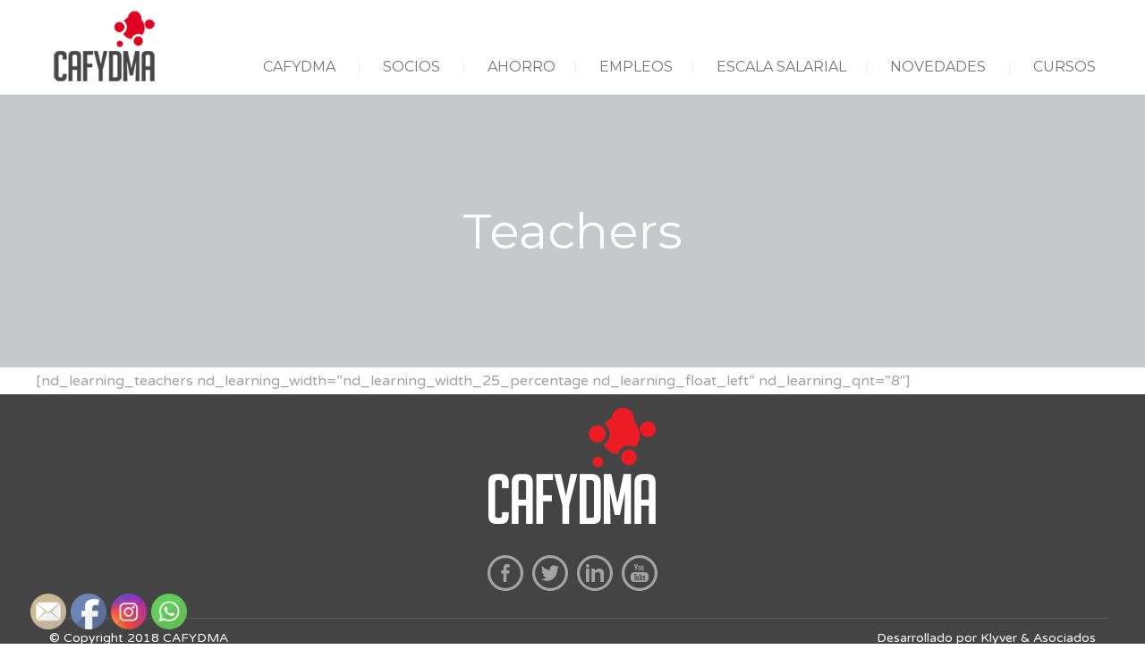

--- FILE ---
content_type: text/html; charset=utf-8
request_url: https://www.google.com/recaptcha/api2/aframe
body_size: 268
content:
<!DOCTYPE HTML><html><head><meta http-equiv="content-type" content="text/html; charset=UTF-8"></head><body><script nonce="U0n0F3WdXJIGPOXb71UHyw">/** Anti-fraud and anti-abuse applications only. See google.com/recaptcha */ try{var clients={'sodar':'https://pagead2.googlesyndication.com/pagead/sodar?'};window.addEventListener("message",function(a){try{if(a.source===window.parent){var b=JSON.parse(a.data);var c=clients[b['id']];if(c){var d=document.createElement('img');d.src=c+b['params']+'&rc='+(localStorage.getItem("rc::a")?sessionStorage.getItem("rc::b"):"");window.document.body.appendChild(d);sessionStorage.setItem("rc::e",parseInt(sessionStorage.getItem("rc::e")||0)+1);localStorage.setItem("rc::h",'1768609790917');}}}catch(b){}});window.parent.postMessage("_grecaptcha_ready", "*");}catch(b){}</script></body></html>

--- FILE ---
content_type: text/css
request_url: https://cafydma.org/wp-content/uploads/js_composer/custom.css?ver=5.5.1
body_size: 401
content:
.nd_learning_border_radius_3 {    background-color: #a0001a; color: #fff;}

.nd_options_bg_greydark_alpha_gradient_2 {background: linear-gradient(to bottom, rgba(0, 0, 0, 0.8) 0%,rgba(101,100,96,0) 35%,rgba(101,100,96,0) 45%,rgba(0, 0, 0, 0.8) 100%);}

.nd_learning_bg_greydark_alpha_gradient_2 {background: linear-gradient(to bottom, rgba(0, 0, 0, 0.8) 0%,rgba(101,100,96,0) 35%,rgba(101,100,96,0) 45%,rgba(0, 0, 0, 0.8) 100%);}

#nd_learning_calendar_single_course a.ui-state-default {background-color: #b1001f;}

.nd_learning_bg_red {
    background-color: #b1001f;
}

#nd_learning_single_course_page_calendar_btn {visibility: collapse;}

.nd_options_height_50 {    height: 0px;}

.nd_options_float_right {
    margin-top: 45px;
}


.opacity{
  background-color:#fff;
opacity: 0.9;
margin-bottom: 60px;
}

.texto p {color: #000;}

.nd_options_color_white nd_options_font_size_60 nd_options_font_size_40_all_iphone nd_options_line_height_40_all_iphone nd_options_first_font {visibility:collapse;}